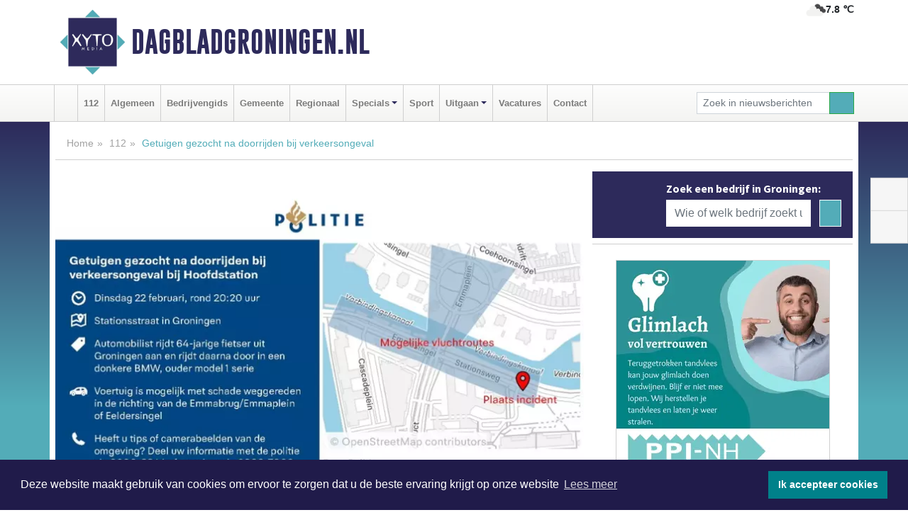

--- FILE ---
content_type: text/html; charset=UTF-8
request_url: https://www.dagbladgroningen.nl/112/getuigen-gezocht-na-doorrijden-bij-verkeersongeval
body_size: 9282
content:
<!DOCTYPE html><html
lang="nl"><head><meta
charset="utf-8"><meta
http-equiv="Content-Type" content="text/html; charset=UTF-8"><meta
name="description" content="Getuigen gezocht na doorrijden bij verkeersongeval. Lees dit nieuwsbericht op Dagbladgroningen.nl"><meta
name="author" content="Dagbladgroningen.nl"><link
rel="schema.DC" href="http://purl.org/dc/elements/1.1/"><link
rel="schema.DCTERMS" href="http://purl.org/dc/terms/"><link
rel="preload" as="font" type="font/woff" href="https://www.dagbladgroningen.nl/fonts/fontawesome/fa-brands-400.woff" crossorigin="anonymous"><link
rel="preload" as="font" type="font/woff2" href="https://www.dagbladgroningen.nl/fonts/fontawesome/fa-brands-400.woff2" crossorigin="anonymous"><link
rel="preload" as="font" type="font/woff" href="https://www.dagbladgroningen.nl/fonts/fontawesome/fa-regular-400.woff" crossorigin="anonymous"><link
rel="preload" as="font" type="font/woff2" href="https://www.dagbladgroningen.nl/fonts/fontawesome/fa-regular-400.woff2" crossorigin="anonymous"><link
rel="preload" as="font" type="font/woff" href="https://www.dagbladgroningen.nl/fonts/fontawesome/fa-solid-900.woff" crossorigin="anonymous"><link
rel="preload" as="font" type="font/woff2" href="https://www.dagbladgroningen.nl/fonts/fontawesome/fa-solid-900.woff2" crossorigin="anonymous"><link
rel="preload" as="font" type="font/woff2" href="https://www.dagbladgroningen.nl/fonts/sourcesanspro-regular-v21-latin.woff2" crossorigin="anonymous"><link
rel="preload" as="font" type="font/woff2" href="https://www.dagbladgroningen.nl/fonts/sourcesanspro-bold-v21-latin.woff2" crossorigin="anonymous"><link
rel="preload" as="font" type="font/woff2" href="https://www.dagbladgroningen.nl/fonts/gobold_bold-webfont.woff2" crossorigin="anonymous"><link
rel="shortcut icon" type="image/ico" href="https://www.dagbladgroningen.nl/favicon.ico?"><link
rel="icon" type="image/png" href="https://www.dagbladgroningen.nl/images/icons/favicon-16x16.png" sizes="16x16"><link
rel="icon" type="image/png" href="https://www.dagbladgroningen.nl/images/icons/favicon-32x32.png" sizes="32x32"><link
rel="icon" type="image/png" href="https://www.dagbladgroningen.nl/images/icons/favicon-96x96.png" sizes="96x96"><link
rel="manifest" href="https://www.dagbladgroningen.nl/manifest.json"><link
rel="icon" type="image/png" href="https://www.dagbladgroningen.nl/images/icons/android-icon-192x192.png" sizes="192x192"><link
rel="apple-touch-icon" href="https://www.dagbladgroningen.nl/images/icons/apple-icon-57x57.png" sizes="57x57"><link
rel="apple-touch-icon" href="https://www.dagbladgroningen.nl/images/icons/apple-icon-60x60.png" sizes="60x60"><link
rel="apple-touch-icon" href="https://www.dagbladgroningen.nl/images/icons/apple-icon-72x72.png" sizes="72x72"><link
rel="apple-touch-icon" href="https://www.dagbladgroningen.nl/images/icons/apple-icon-76x76.png" sizes="76x76"><link
rel="apple-touch-icon" href="https://www.dagbladgroningen.nl/images/icons/apple-icon-114x114.png" sizes="114x114"><link
rel="apple-touch-icon" href="https://www.dagbladgroningen.nl/images/icons/apple-icon-120x120.png" sizes="120x120"><link
rel="apple-touch-icon" href="https://www.dagbladgroningen.nl/images/icons/apple-icon-144x144.png" sizes="144x144"><link
rel="apple-touch-icon" href="https://www.dagbladgroningen.nl/images/icons/apple-icon-152x152.png" sizes="152x152"><link
rel="apple-touch-icon" href="https://www.dagbladgroningen.nl/images/icons/apple-icon-180x180.png" sizes="180x180"><link
rel="canonical" href="https://www.dagbladgroningen.nl/112/getuigen-gezocht-na-doorrijden-bij-verkeersongeval"><meta
http-equiv="X-UA-Compatible" content="IE=edge"><meta
name="viewport" content="width=device-width, initial-scale=1, shrink-to-fit=no"><meta
name="format-detection" content="telephone=no"><meta
name="dcterms.creator" content="copyright (c) 2026 - Xyto.nl"><meta
name="dcterms.format" content="text/html; charset=UTF-8"><meta
name="theme-color" content="#0d0854"><meta
name="msapplication-TileColor" content="#0d0854"><meta
name="msapplication-TileImage" content="https://www.dagbladgroningen.nl/images/icons/ms-icon-144x144.png"><meta
name="msapplication-square70x70logo" content="https://www.dagbladgroningen.nl/images/icons/ms-icon-70x70.png"><meta
name="msapplication-square150x150logo" content="https://www.dagbladgroningen.nl/images/icons/ms-icon-150x150.png"><meta
name="msapplication-wide310x150logo" content="https://www.dagbladgroningen.nl/images/icons/ms-icon-310x150.png"><meta
name="msapplication-square310x310logo" content="https://www.dagbladgroningen.nl/images/icons/ms-icon-310x310.png"><meta
property="fb:pages" content="107379601052607"><meta
name="dcterms.title" content="Getuigen gezocht na doorrijden bij verkeersongeval"><meta
name="dcterms.subject" content="nieuws"><meta
name="dcterms.description" content="Getuigen gezocht na doorrijden bij verkeersongeval. Lees dit nieuwsbericht op Dagbladgroningen.nl"><meta
property="og:title" content="Getuigen gezocht na doorrijden bij verkeersongeval"><meta
property="og:type" content="article"><meta
property="og:image" content="https://www.dagbladgroningen.nl/image/15635_20939_375_375.webp"><meta
property="og:image:width" content="563"><meta
property="og:image:height" content="375"><meta
property="og:url" content="https://www.dagbladgroningen.nl/112/getuigen-gezocht-na-doorrijden-bij-verkeersongeval"><meta
property="og:site_name" content="https://www.dagbladgroningen.nl/"><meta
property="og:description" content="Getuigen gezocht na doorrijden bij verkeersongeval. Lees dit nieuwsbericht op Dagbladgroningen.nl"><link
rel="icon" type="image/x-icon" href="https://www.dagbladgroningen.nl/favicon.ico"><title>Getuigen gezocht na doorrijden bij verkeersongeval</title><base
href="https://www.dagbladgroningen.nl/"> <script>var rootURL='https://www.dagbladgroningen.nl/';</script><link
type="text/css" href="https://www.dagbladgroningen.nl/css/libsblue.min.css?1764842389" rel="stylesheet" media="screen"><script>window.addEventListener("load",function(){window.cookieconsent.initialise({"palette":{"popup":{"background":"#201B4A","text":"#FFFFFF"},"button":{"background":"#00818A"}},"theme":"block","position":"bottom","static":false,"content":{"message":"Deze website maakt gebruik van cookies om ervoor te zorgen dat u de beste ervaring krijgt op onze website","dismiss":"Ik accepteer cookies","link":"Lees meer","href":"https://www.dagbladgroningen.nl/page/cookienotice",}})});</script> <link
rel="preconnect" href="https://www.google-analytics.com/"> <script async="async" src="https://www.googletagmanager.com/gtag/js?id=UA-171547769-1"></script><script>window.dataLayer=window.dataLayer||[];function gtag(){dataLayer.push(arguments);}
gtag('js',new Date());gtag('config','UA-171547769-1');</script> </head><body> <script type="text/javascript">const applicationServerPublicKey='BDcax36EwhtNxsvPZpiLzibeZ68Pq8dQFQPotqULnBAWSOLHOAvy16vMp9-pGulB4l7ybWdlJOO9DKYaT8kD5tE';</script><script type="application/ld+json">{
			"@context":"https://schema.org",
			"@type":"WebSite",
			"@id":"#WebSite",
			"url":"https://www.dagbladgroningen.nl/",
			"inLanguage": "nl-nl",
			"publisher":{
				"@type":"Organization",
				"name":"Dagbladgroningen.nl",
				"email": "redactie@xyto.nl",
				"telephone": "072 8200 600",
				"url":"https://www.dagbladgroningen.nl/",
				"sameAs": ["https://www.facebook.com/dagbladgroningen/","https://www.youtube.com/channel/UCfuP4gg95eWxkYIfbFEm2yQ"],
				"logo":
				{
         			"@type":"ImageObject",
         			"width":"300",
         			"url":"https://www.dagbladgroningen.nl/images/design/xyto/logo.png",
         			"height":"300"
      			}
			},
			"potentialAction": 
			{
				"@type": "SearchAction",
				"target": "https://www.dagbladgroningen.nl/newssearch?searchtext={search_term_string}",
				"query-input": "required name=search_term_string"
			}
		}</script><div
class="container brandbar"><div
class="row"><div
class="col-12 col-md-9 col-lg-7"><div
class="row no-gutters"><div
class="col-2 col-md-2 logo"><picture><source
type="image/webp" srcset="https://www.dagbladgroningen.nl/images/design/xyto/logo.webp"></source><source
type="image/png" srcset="https://www.dagbladgroningen.nl/images/design/xyto/logo.png"></source><img
class="img-fluid" width="300" height="300" alt="logo" src="https://www.dagbladgroningen.nl/images/design/xyto/logo.png"></picture></div><div
class="col-8 col-md-10 my-auto"><span
class="domain"><a
href="https://www.dagbladgroningen.nl/">Dagbladgroningen.nl</a></span></div><div
class="col-2 my-auto navbar-light d-block d-md-none text-center"><button
class="navbar-toggler p-0 border-0" type="button" data-toggle="offcanvas" data-disableScrolling="false" aria-label="Toggle Navigation"><span
class="navbar-toggler-icon"></span></button></div></div></div><div
class="col-12 col-md-3 col-lg-5 d-none d-md-block">
<span
class="align-text-top float-right weather"><img
class="img-fluid" width="70" height="70" src="https://www.dagbladgroningen.nl/images/weather/04n.png" alt="Bewolkt"><strong>7.8 ℃</strong></span><div></div></div></div></div><nav
class="navbar navbar-expand-md navbar-light bg-light menubar sticky-top p-0"><div
class="container"><div
class="navbar-collapse offcanvas-collapse" id="menubarMain"><div
class="d-md-none border text-center p-2" id="a2hs"><div
class=""><p>Dagbladgroningen.nl als app?</p>
<button
type="button" class="btn btn-link" id="btn-a2hs-no">Nee, nu niet</button><button
type="button" class="btn btn-success" id="btn-a2hs-yes">Installeren</button></div></div><ul
class="nav navbar-nav mr-auto"><li
class="nav-item pl-1 pr-1"><a
class="nav-link" href="https://www.dagbladgroningen.nl/" title="Home"><i
class="fas fa-home" aria-hidden="true"></i></a></li><li
class="nav-item pl-1 pr-1"><a
class="nav-link" href="112">112</a></li><li
class="nav-item pl-1 pr-1"><a
class="nav-link" href="algemeen">Algemeen</a></li><li
class="nav-item pl-1 pr-1"><a
class="nav-link" href="bedrijvengids">Bedrijvengids</a></li><li
class="nav-item pl-1 pr-1"><a
class="nav-link" href="gemeente">Gemeente</a></li><li
class="nav-item pl-1 pr-1"><a
class="nav-link" href="regio">Regionaal</a></li><li
class="nav-item dropdown pl-1 pr-1">
<a
class="nav-link dropdown-toggle" href="#" id="navbarDropdown6" role="button" data-toggle="dropdown" aria-haspopup="true" aria-expanded="false">Specials</a><div
class="dropdown-menu p-0" aria-labelledby="navbarDropdown6">
<a
class="dropdown-item" href="specials"><strong>Specials</strong></a><div
class="dropdown-divider m-0"></div>
<a
class="dropdown-item" href="buitenleven">Buitenleven</a><div
class="dropdown-divider m-0"></div>
<a
class="dropdown-item" href="camperspecial">Campers</a><div
class="dropdown-divider m-0"></div>
<a
class="dropdown-item" href="feestdagen">Feestdagen</a><div
class="dropdown-divider m-0"></div>
<a
class="dropdown-item" href="goededoelen">Goede doelen</a><div
class="dropdown-divider m-0"></div>
<a
class="dropdown-item" href="trouwspecial">Trouwen</a><div
class="dropdown-divider m-0"></div>
<a
class="dropdown-item" href="uitvaartspecial">Uitvaart</a><div
class="dropdown-divider m-0"></div>
<a
class="dropdown-item" href="vakantie">Vakantie</a><div
class="dropdown-divider m-0"></div>
<a
class="dropdown-item" href="watersport">Watersport</a><div
class="dropdown-divider m-0"></div>
<a
class="dropdown-item" href="wonen">Wonen</a><div
class="dropdown-divider m-0"></div>
<a
class="dropdown-item" href="zorg-en-gezondheid">Zorg en gezondheid</a></div></li><li
class="nav-item pl-1 pr-1"><a
class="nav-link" href="sport">Sport</a></li><li
class="nav-item dropdown pl-1 pr-1">
<a
class="nav-link dropdown-toggle" href="#" id="navbarDropdown8" role="button" data-toggle="dropdown" aria-haspopup="true" aria-expanded="false">Uitgaan</a><div
class="dropdown-menu p-0" aria-labelledby="navbarDropdown8">
<a
class="dropdown-item" href="uitgaan"><strong>Uitgaan</strong></a><div
class="dropdown-divider m-0"></div>
<a
class="dropdown-item" href="dagje-weg">Dagje weg</a></div></li><li
class="nav-item pl-1 pr-1"><a
class="nav-link" href="vacatures">Vacatures</a></li><li
class="nav-item pl-1 pr-1"><a
class="nav-link" href="contact">Contact</a></li></ul><form
class="form-inline my-2 my-lg-0" role="search" action="https://www.dagbladgroningen.nl/newssearch"><div
class="input-group input-group-sm">
<input
id="searchtext" class="form-control" name="searchtext" type="text" aria-label="Zoek in nieuwsberichten" placeholder="Zoek in nieuwsberichten" required="required"><div
class="input-group-append"><button
class="btn btn-outline-success my-0" type="submit" aria-label="Zoeken"><span
class="far fa-search"></span></button></div></div></form></div></div></nav><div
class="container-fluid main"> <script type="application/ld+json">{
			   "@context":"https://schema.org",
			   "@type":"NewsArticle",
			   "author":{
			      "@type":"Person",
			      "name":"Redactie"
			   },
			   "description":"GRONINGEN - De politie doet onderzoek naar een ernstig verkeersongeval dat op dinsdagavond rond 20:20 uur plaatsvond aan de Stationsstraat in Groningen. Hierbij raakte een 64-jarige fietser uit Groningen zwaargewond. De automobilist is na de aanrijding doorgereden.Het slachtoffer is nabij het [...]",
			   "datePublished":"2022-02-23T10:08:42+01:00",
			   "isAccessibleForFree":"true",
			   "mainEntityOfPage":{
			      "@type":"WebPage",
			      "name":"Getuigen gezocht na doorrijden bij verkeersongeval",
			      "description":"GRONINGEN - De politie doet onderzoek naar een ernstig verkeersongeval dat op dinsdagavond rond 20:20 uur plaatsvond aan de Stationsstraat in Groningen. Hierbij raakte een 64-jarige fietser uit Groningen zwaargewond. De automobilist is na de aanrijding doorgereden.Het slachtoffer is nabij het [...]",
			      "@id":"https://www.dagbladgroningen.nl/112/getuigen-gezocht-na-doorrijden-bij-verkeersongeval",
			      "url":"https://www.dagbladgroningen.nl/112/getuigen-gezocht-na-doorrijden-bij-verkeersongeval"
			   },
			   "copyrightYear":"2022",
			   "publisher":{
			      "@type":"Organization",
			      "name":"Dagbladgroningen.nl",
			      "logo":{
			         "@type":"ImageObject",
			         "width":"300",
			         "url":"https://www.dagbladgroningen.nl/images/design/xyto/logo.png",
			         "height":"300"
			      }
			   },
			   "@id":"https://www.dagbladgroningen.nl/112/getuigen-gezocht-na-doorrijden-bij-verkeersongeval#Article",
			   "headline":"GRONINGEN - De politie doet onderzoek naar een ernstig verkeersongeval dat op dinsdagavond rond [...]",
			   "image": "https://www.dagbladgroningen.nl/image/15635_20939_500_500.webp",
			   "articleSection":"112"
			}</script><div
class="container content p-0 pb-md-5 p-md-2"><div
class="row no-gutters-xs"><div
class="col-12"><ol
class="breadcrumb d-none d-md-block"><li><a
href="https://www.dagbladgroningen.nl/">Home</a></li><li><a
href="https://www.dagbladgroningen.nl/112">112</a></li><li
class="active">Getuigen gezocht na doorrijden bij verkeersongeval</li></ol></div></div><div
class="row no-gutters-xs"><div
class="col-12 col-md-8"><div
class="card article border-0"><div
class="card-header p-0"><div
class="newsitemimages topimage"><a
class="d-block" style="--aspect-ratio: 3/2;" data-sources='[{"type": "image/webp","srcset": "https://www.dagbladgroningen.nl/image/15635_20939_1200_1200.webp"},{"type": "image/jpeg","srcset": "https://www.dagbladgroningen.nl/image/15635_20939_1200_1200.jpg"}]' href="https://www.dagbladgroningen.nl/image/15635_20939_1200_1200.webp"><picture><source
type="image/webp" srcset="https://www.dagbladgroningen.nl/image/15635_20939_250_250.webp 375w, https://www.dagbladgroningen.nl/image/15635_20939_375_375.webp 563w, https://www.dagbladgroningen.nl/image/15635_20939_500_500.webp 750w"></source><source
type="image/jpeg" srcset="https://www.dagbladgroningen.nl/image/15635_20939_250_250.jpg 375w, https://www.dagbladgroningen.nl/image/15635_20939_375_375.jpg 563w, https://www.dagbladgroningen.nl/image/15635_20939_500_500.jpg 750w"></source><img
src="image/15635_20939_500_500.webp" class="img-fluid" srcset="https://www.dagbladgroningen.nl/image/15635_20939_250_250.jpg 375w, https://www.dagbladgroningen.nl/image/15635_20939_375_375.jpg 563w, https://www.dagbladgroningen.nl/image/15635_20939_500_500.jpg 750w" sizes="(min-width: 1000px) 750px,  (min-width: 400px) 563px, 375px" alt="Getuigen gezocht na doorrijden bij verkeersongeval" width="750" height="500"></picture></a></div></div><div
class="card-body mt-3 p-2 p-md-1"><h1>Getuigen gezocht na doorrijden bij verkeersongeval</h1><div
class="d-flex justify-content-between article-information mb-3"><div>Door <strong>Redactie</strong> op Woensdag 23 februari 2022, 10:08 uur
<i
class="fas fa-tags" aria-hidden="true"></i> <a
href="tag/politie">politie</a>, <a
href="tag/groningen">groningen</a>, <a
href="tag/stationsstraat">stationsstraat</a>
<i
class="fas fa-folder" aria-hidden="true"></i> <a
href="112">112</a></div><div
class="ml-3 text-right">
Bron: <a
href="https://www.politie.nl/nieuws/2022/februari/23/getuigen-gezocht-na-doorrijden-bij-verkeersongeval.html" target="_blank" rel="noopener nofollow">Politie.nl</a></div></div><div
class="article-text"><b>GRONINGEN - De politie doet onderzoek naar een ernstig verkeersongeval dat op dinsdagavond rond 20:20 uur plaatsvond aan de Stationsstraat in Groningen. Hierbij raakte een 64-jarige fietser uit Groningen zwaargewond. De automobilist is na de aanrijding doorgereden.<br
/></b><br
/>Het slachtoffer is nabij het Hoofdstation aangereden door een auto en raakte hierbij zwaargewond. Hij is met spoed overgebracht naar het ziekenhuis. De politie zoekt de bestuurder van de betrokken auto. Mogelijk betreft het een wat ouder model donkere BMW 1-serie. Het is goed mogelijk dat de auto aan de voorzijde beschadigd is. De automobilist is na de aanrijding doorgereden in de richting van het Emmaviaduct/de Emmabrug. Mogelijk is de auto daar afgeslagen richting het centrum van de stad (Emmaplein) of rechtdoor richting de Eeldersingel.<br
/><br
/><b>Getuigen gezocht<br
/></b>De politie doet onderzoek naar de toedracht van het verkeersongeval en komt graag in contact met mensen die dinsdagavond 22 februari iets gezien of gehoord hebben in de omgeving van de Stationstraat. Mogelijk zijn er mensen getuige geweest van het ongeval of hebben de auto na het ongeval in de omgeving van de Stationsstraat zien rijden. Heeft u andere informatie over deze zaak of weet u wie de bestuurder van deze auto is geweest? Neem dan contact op de politie via 0900-8844. U kunt ook anoniem uw informatie delen via Meld Misdaad Anoniem op 0800-7000.<br
/><br
/><b>Beelden gezocht<br
/></b>Hebt u camerabeelden (bijvoorbeeld van een dashcam) uit de omgeving van de Groninger Stationsstraat, de omgeving van het Emmaviaduct, de Emmabrug, het Emmaplein of de Eeldersingel? En is op deze beelden het ongeval of de betrokken BMW te zien? Deel deze beelden met de politie! U kunt ze uploaden via <a
href="https://www.politie.nl/aangifte-of-melding-doen/meldformulier.html?sid=016a7674-e1b7-4455-9823-03d185ed8658">dit formulier</a> onder vermelding van zaaknummer 202204713.</div><div
class="row no-gutters-xs"><div
class="col-12 col-md-12 mb-3"></div></div></div><div
class="d-block d-md-none"><div
class="container bannerrow pb-3"><div
class="row mx-auto"></div></div></div><div
class="card-body mt-3 p-2 p-md-1 whatsapp"><div
class="row"><div
class="col-2 p-0 d-none d-md-block"><img
data-src="https://www.dagbladgroningen.nl/images/whatsapp.png" width="100" height="100" class="img-fluid float-left pt-md-4 pl-md-4 d-none d-md-block lazyload" alt="Whatsapp"></div><div
class="col-12 col-md-8 text-center p-1"><p>Heb je een leuke tip, foto of video die je met ons wilt delen?</p>
<span>APP ONS!</span><span> T.
<a
href="https://api.whatsapp.com/send?phone=31657471321">06 - 574 71 321</a></span></div><div
class="col-2 p-0 d-none d-md-block"><img
data-src="https://www.dagbladgroningen.nl/images/phone-in-hand.png" width="138" height="160" class="img-fluid lazyload" alt="telefoon in hand"></div></div></div><div
class="card-footer"><div
class="row no-gutters-xs sharemedia"><div
class="col-12 col-md-12 likebutton pb-3"><div
class="fb-like" data-layout="standard" data-action="like" data-size="large" data-share="false" data-show-faces="false" data-href="https://www.dagbladgroningen.nl/112%2Fgetuigen-gezocht-na-doorrijden-bij-verkeersongeval"></div></div><div
class="col-12 col-md-4 mb-2"><a
class="btn btn-social btn-facebook w-100" href="javascript:shareWindow('https://www.facebook.com/sharer/sharer.php?u=https://www.dagbladgroningen.nl/112%2Fgetuigen-gezocht-na-doorrijden-bij-verkeersongeval')"><span
class="fab fa-facebook-f"></span>Deel op Facebook</a></div><div
class="col-12 col-md-4 mb-2"><a
class="btn btn-social btn-twitter w-100" data-size="large" href="javascript:shareWindow('https://x.com/intent/tweet?text=Getuigen%20gezocht%20na%20doorrijden%20bij%20verkeersongeval&amp;url=https://www.dagbladgroningen.nl/112%2Fgetuigen-gezocht-na-doorrijden-bij-verkeersongeval')"><span
class="fab fa-x-twitter"></span>Post op X</a></div><div
class="col-12 col-md-4 mb-2"><a
class="btn btn-social btn-google w-100" href="mailto:redactie@xyto.nl?subject=%5BTip%20de%20redactie%5D%20-%20Getuigen%20gezocht%20na%20doorrijden%20bij%20verkeersongeval&amp;body=https://www.dagbladgroningen.nl/112%2Fgetuigen-gezocht-na-doorrijden-bij-verkeersongeval"><span
class="fas fa-envelope"></span>Tip de redactie</a></div></div></div></div><div
class="card border-0 p-0 mb-3 related"><div
class="card-header"><h4 class="mb-0">Verder in het nieuws:</h4></div><div
class="card-body p-0"><div
class="row no-gutters-xs"><div
class="col-12 col-md-6 article-related mt-3"><div
class="row no-gutters-xs h-100 mr-2"><div
class="col-4 p-2"><a
href="112/vier-verdachten-aangehouden-voor-witwassen-en-productie-softdrugs" title=""><picture><source
type="image/webp" data-srcset="https://www.dagbladgroningen.nl/image/15618_20922_175_175.webp"></source><source
type="image/jpeg" data-srcset="https://www.dagbladgroningen.nl/image/15618_20922_175_175.jpg"></source><img
class="img-fluid lazyload" data-src="https://www.dagbladgroningen.nl/image/15618_20922_175_175.jpg" alt="Vier verdachten aangehouden voor witwassen en productie softdrugs" width="263" height="175"></picture></a></div><div
class="col-8 p-2"><h5 class="mt-0"><a
href="112/vier-verdachten-aangehouden-voor-witwassen-en-productie-softdrugs" title="">Vier verdachten aangehouden voor witwassen en productie softdrugs</a></h5></div></div></div><div
class="col-12 col-md-6 article-related mt-3"><div
class="row no-gutters-xs h-100 mr-2"><div
class="col-4 p-2"><a
href="sport/jarige-strand-larsen-helpt-fc-groningen-langs-go-ahead-eagles" title=""><picture><source
type="image/webp" data-srcset="https://www.dagbladgroningen.nl/image/15616_20920_175_175.webp"></source><source
type="image/jpeg" data-srcset="https://www.dagbladgroningen.nl/image/15616_20920_175_175.jpg"></source><img
class="img-fluid lazyload" data-src="https://www.dagbladgroningen.nl/image/15616_20920_175_175.jpg" alt="Jarige Strand Larsen helpt FC Groningen langs Go Ahead Eagles" width="263" height="175"></picture></a></div><div
class="col-8 p-2"><h5 class="mt-0"><a
href="sport/jarige-strand-larsen-helpt-fc-groningen-langs-go-ahead-eagles" title="">Jarige Strand Larsen helpt FC Groningen langs Go Ahead Eagles</a></h5></div></div></div><div
class="col-12 col-md-6 article-related mt-3"><div
class="row no-gutters-xs h-100 mr-2"><div
class="col-4 p-2"><a
href="112/politie-onderzoekt-poging-overval-op-supermarkt-en-zoekt-getuigen" title=""><picture><source
type="image/webp" data-srcset="https://www.dagbladgroningen.nl/image/15615_20919_175_175.webp"></source><source
type="image/jpeg" data-srcset="https://www.dagbladgroningen.nl/image/15615_20919_175_175.jpg"></source><img
class="img-fluid lazyload" data-src="https://www.dagbladgroningen.nl/image/15615_20919_175_175.jpg" alt="Politie onderzoekt poging overval op supermarkt en zoekt getuigen" width="263" height="175"></picture></a></div><div
class="col-8 p-2"><h5 class="mt-0"><a
href="112/politie-onderzoekt-poging-overval-op-supermarkt-en-zoekt-getuigen" title="">Politie onderzoekt poging overval op supermarkt en zoekt getuigen</a></h5></div></div></div></div></div></div></div><div
class="col-12 col-md-4 companysidebar"><div
class="media companysearch p-3">
<i
class="fas fa-map-marker-alt fa-4x align-middle mr-3 align-self-center d-none d-md-block" style="vertical-align: middle;"></i><div
class="media-body align-self-center"><div
class="card"><div
class="card-title d-none d-md-block"><h3>Zoek een bedrijf in Groningen:</h3></div><div
class="card-body w-100"><form
method="get" action="https://www.dagbladgroningen.nl/bedrijvengids"><div
class="row"><div
class="col-10"><input
type="text" name="what" value="" class="form-control border-0" placeholder="Wie of welk bedrijf zoekt u?" aria-label="Wie of welk bedrijf zoekt u?"></div><div
class="col-2"><button
type="submit" value="Zoeken" aria-label="Zoeken" class="btn btn-primary"><i
class="fas fa-caret-right"></i></button></div></div></form></div></div></div></div><div
class="banners mt-2"><div
class="row no-gutters-xs"><div
class="col-12"><div
class="card"><div
class="card-body"><div
id="carousel-banners-gro_newspage" class="carousel slide" data-ride="carousel" data-interval="8000"><div
class="carousel-inner"><div
class="carousel-item active"><div
class="row"><div
class="col-12 text-center"><a
href="https://www.dagbladgroningen.nl/out/14232" class="banner" style="--aspect-ratio:300/300; --max-width:300px" target="_blank" onclick="gtag('event', 'banner-click', {'eventCategory': 'Affiliate', 'eventLabel': 'ppi-nh - 14232'});" rel="nofollow noopener"><picture><source
type="image/webp" data-srcset="https://www.dagbladgroningen.nl/banner/1mot7_14232.webp"></source><source
data-srcset="https://www.dagbladgroningen.nl/banner/1mot7_14232.gif" type="image/gif"></source><img
class="img-fluid lazyload" data-src="https://www.dagbladgroningen.nl/banner/1mot7_14232.gif" alt="ppi-nh" width="300" height="300"></picture></a></div><div
class="col-12 text-center"><a
href="https://www.dagbladgroningen.nl/out/13901" class="banner" style="--aspect-ratio:300/60; --max-width:300px" target="_blank" onclick="gtag('event', 'banner-click', {'eventCategory': 'Affiliate', 'eventLabel': 'van-rems-automaterialen-vof - 13901'});" rel="nofollow noopener"><picture><source
type="image/webp" data-srcset="https://www.dagbladgroningen.nl/banner/1pahu_13901.webp"></source><source
data-srcset="https://www.dagbladgroningen.nl/banner/1pahu_13901.gif" type="image/gif"></source><img
class="img-fluid lazyload" data-src="https://www.dagbladgroningen.nl/banner/1pahu_13901.gif" alt="van-rems-automaterialen-vof" width="300" height="60"></picture></a></div><div
class="col-12 text-center"><a
href="https://www.dagbladgroningen.nl/out/14065" class="banner" style="--aspect-ratio:300/300; --max-width:300px" target="_blank" onclick="gtag('event', 'banner-click', {'eventCategory': 'Affiliate', 'eventLabel': 'erfrechtplanning-bv - 14065'});" rel="nofollow noopener"><picture><source
type="image/webp" data-srcset="https://www.dagbladgroningen.nl/banner/1mac7_14065.webp"></source><source
data-srcset="https://www.dagbladgroningen.nl/banner/1mac7_14065.gif" type="image/gif"></source><img
class="img-fluid lazyload" data-src="https://www.dagbladgroningen.nl/banner/1mac7_14065.gif" alt="erfrechtplanning-bv" width="300" height="300"></picture></a></div><div
class="col-12 text-center"><a
href="https://www.dagbladgroningen.nl/out/14159" class="banner" style="--aspect-ratio:300/300; --max-width:300px" target="_blank" onclick="gtag('event', 'banner-click', {'eventCategory': 'Affiliate', 'eventLabel': 'medische-kliniek-velsen - 14159'});" rel="nofollow noopener"><picture><source
type="image/webp" data-srcset="https://www.dagbladgroningen.nl/banner/1mv5y_14159.webp"></source><source
data-srcset="https://www.dagbladgroningen.nl/banner/1mv5y_14159.gif" type="image/gif"></source><img
class="img-fluid lazyload" data-src="https://www.dagbladgroningen.nl/banner/1mv5y_14159.gif" alt="medische-kliniek-velsen" width="300" height="300"></picture></a></div><div
class="col-12 text-center"><a
href="https://www.dagbladgroningen.nl/out/14156" class="banner" style="--aspect-ratio:300/300; --max-width:300px" target="_blank" onclick="gtag('event', 'banner-click', {'eventCategory': 'Affiliate', 'eventLabel': 'victoria-garage-goudsblom-bv - 14156'});" rel="nofollow noopener"><picture><source
type="image/webp" data-srcset="https://www.dagbladgroningen.nl/banner/1fjgb_14156.webp"></source><source
data-srcset="https://www.dagbladgroningen.nl/banner/1fjgb_14156.gif" type="image/gif"></source><img
class="img-fluid lazyload" data-src="https://www.dagbladgroningen.nl/banner/1fjgb_14156.gif" alt="victoria-garage-goudsblom-bv" width="300" height="300"></picture></a></div><div
class="col-12 text-center"><a
href="https://www.dagbladgroningen.nl/out/14222" class="banner" style="--aspect-ratio:300/60; --max-width:300px" target="_blank" onclick="gtag('event', 'banner-click', {'eventCategory': 'Affiliate', 'eventLabel': 'organisatie-buro-mikki - 14222'});" rel="nofollow noopener"><picture><source
type="image/webp" data-srcset="https://www.dagbladgroningen.nl/banner/1pthm_14222.webp"></source><source
data-srcset="https://www.dagbladgroningen.nl/banner/1pthm_14222.gif" type="image/gif"></source><img
class="img-fluid lazyload" data-src="https://www.dagbladgroningen.nl/banner/1pthm_14222.gif" alt="organisatie-buro-mikki" width="300" height="60"></picture></a></div><div
class="col-12 text-center"><a
href="https://www.dagbladgroningen.nl/out/14213" class="banner" style="--aspect-ratio:300/60; --max-width:300px" target="_blank" onclick="gtag('event', 'banner-click', {'eventCategory': 'Affiliate', 'eventLabel': 'remys-audio-solutions - 14213'});" rel="nofollow noopener"><picture><source
type="image/webp" data-srcset="https://www.dagbladgroningen.nl/banner/1mvhd_14213.webp"></source><source
data-srcset="https://www.dagbladgroningen.nl/banner/1mvhd_14213.gif" type="image/gif"></source><img
class="img-fluid lazyload" data-src="https://www.dagbladgroningen.nl/banner/1mvhd_14213.gif" alt="remys-audio-solutions" width="300" height="60"></picture></a></div><div
class="col-12 text-center"><a
href="https://www.dagbladgroningen.nl/out/14165" class="banner" style="--aspect-ratio:300/300; --max-width:300px" target="_blank" onclick="gtag('event', 'banner-click', {'eventCategory': 'Affiliate', 'eventLabel': 'dali-woningstoffering - 14165'});" rel="nofollow noopener"><picture><source
type="image/webp" data-srcset="https://www.dagbladgroningen.nl/banner/1fk2b_14165.webp"></source><source
data-srcset="https://www.dagbladgroningen.nl/banner/1fk2b_14165.gif" type="image/gif"></source><img
class="img-fluid lazyload" data-src="https://www.dagbladgroningen.nl/banner/1fk2b_14165.gif" alt="dali-woningstoffering" width="300" height="300"></picture></a></div><div
class="col-12 text-center"><a
href="https://www.dagbladgroningen.nl/out/14164" class="banner" style="--aspect-ratio:300/300; --max-width:300px" target="_blank" onclick="gtag('event', 'banner-click', {'eventCategory': 'Affiliate', 'eventLabel': 'galerie-sarough - 14164'});" rel="nofollow noopener"><picture><source
type="image/webp" data-srcset="https://www.dagbladgroningen.nl/banner/1mvgu_14164.webp"></source><source
data-srcset="https://www.dagbladgroningen.nl/banner/1mvgu_14164.gif" type="image/gif"></source><img
class="img-fluid lazyload" data-src="https://www.dagbladgroningen.nl/banner/1mvgu_14164.gif" alt="galerie-sarough" width="300" height="300"></picture></a></div><div
class="col-12 text-center"><a
href="https://www.dagbladgroningen.nl/out/14062" class="banner" style="--aspect-ratio:300/300; --max-width:300px" target="_blank" onclick="gtag('event', 'banner-click', {'eventCategory': 'Affiliate', 'eventLabel': 'molenaar-badkamers-roden-bv - 14062'});" rel="nofollow noopener"><picture><source
type="image/webp" data-srcset="https://www.dagbladgroningen.nl/banner/1mv6c_14062.webp"></source><source
data-srcset="https://www.dagbladgroningen.nl/banner/1mv6c_14062.gif" type="image/gif"></source><img
class="img-fluid lazyload" data-src="https://www.dagbladgroningen.nl/banner/1mv6c_14062.gif" alt="molenaar-badkamers-roden-bv" width="300" height="300"></picture></a></div><div
class="col-12 text-center"><a
href="https://www.dagbladgroningen.nl/out/14143" class="banner" style="--aspect-ratio:300/300; --max-width:300px" target="_blank" onclick="gtag('event', 'banner-click', {'eventCategory': 'Affiliate', 'eventLabel': 'bouwbedrijf-dg-holdorp - 14143'});" rel="nofollow noopener"><picture><source
type="image/webp" data-srcset="https://www.dagbladgroningen.nl/banner/1mn7b_14143.webp"></source><source
data-srcset="https://www.dagbladgroningen.nl/banner/1mn7b_14143.gif" type="image/gif"></source><img
class="img-fluid lazyload" data-src="https://www.dagbladgroningen.nl/banner/1mn7b_14143.gif" alt="bouwbedrijf-dg-holdorp" width="300" height="300"></picture></a></div><div
class="col-12 text-center"><a
href="https://www.dagbladgroningen.nl/out/14155" class="banner" style="--aspect-ratio:300/300; --max-width:300px" target="_blank" onclick="gtag('event', 'banner-click', {'eventCategory': 'Affiliate', 'eventLabel': 'velder - 14155'});" rel="nofollow noopener"><picture><source
type="image/webp" data-srcset="https://www.dagbladgroningen.nl/banner/1manf_14155.webp"></source><source
data-srcset="https://www.dagbladgroningen.nl/banner/1manf_14155.webp" type="image/webp"></source><img
class="img-fluid lazyload" data-src="https://www.dagbladgroningen.nl/banner/1manf_14155.webp" alt="velder" width="300" height="300"></picture></a></div><div
class="col-12 text-center"><a
href="https://www.dagbladgroningen.nl/out/14251" class="banner" style="--aspect-ratio:300/60; --max-width:300px" target="_blank" onclick="gtag('event', 'banner-click', {'eventCategory': 'Affiliate', 'eventLabel': 'john-van-es-autos - 14251'});" rel="nofollow noopener"><picture><source
type="image/webp" data-srcset="https://www.dagbladgroningen.nl/banner/1fqu9_14251.webp"></source><source
data-srcset="https://www.dagbladgroningen.nl/banner/1fqu9_14251.gif" type="image/gif"></source><img
class="img-fluid lazyload" data-src="https://www.dagbladgroningen.nl/banner/1fqu9_14251.gif" alt="john-van-es-autos" width="300" height="60"></picture></a></div></div></div></div></div></div></div></div></div></div><div
class="card border-0 pb-3"><div
class="card-body p-0"><a
href="https://www.dagbladgroningen.nl/contact" class="d-block" style="--aspect-ratio: 368/212;"><picture><source
type="image/webp" data-srcset="https://www.dagbladgroningen.nl/images/xyto-advertentie.webp"></source><source
type="image/jpeg" data-srcset="https://www.dagbladgroningen.nl/images/xyto-advertentie.jpg"></source><img
data-src="https://www.dagbladgroningen.nl/images/xyto-advertentie.jpg" width="368" height="212" class="img-fluid lazyload" alt="XYTO advertentie"></picture></a></div></div><div
class="card topviewed pt-0"><div
class="card-header"><h5 class="card-title mb-0">
<i
class="far fa-newspaper" aria-hidden="true"></i>
Meest gelezen</h5></div><div
class="card-body"><div
class="row no-gutters-xs m-0"><div
class="col-4 p-1"><a
href="112/man-handelt-uit-noodweer-bij-schietincident-in-groningen-krijgt-cel-voor-wapenbezit" title="Man handelt uit noodweer bij schietincident in Groningen, krijgt cel voor wapenbezit" class="d-block" style="--aspect-ratio: 3/2;"><picture><source
type="image/webp" data-srcset="https://www.dagbladgroningen.nl/image/19019_26267_175_175.webp"></source><source
type="image/jpeg" data-srcset="https://www.dagbladgroningen.nl/image/19019_26267_175_175.jpg"></source><img
class="mr-3 img-fluid border lazyload" alt="Man handelt uit noodweer bij schietincident in Groningen, krijgt cel voor wapenbezit" data-src="https://www.dagbladgroningen.nl/image/19019_26267_175_175.jpg" width="263" height="175"></picture></a></div><div
class="col-8 p-1"><a
href="112/man-handelt-uit-noodweer-bij-schietincident-in-groningen-krijgt-cel-voor-wapenbezit" title="Man handelt uit noodweer bij schietincident in Groningen, krijgt cel voor wapenbezit">Man handelt uit noodweer bij schietincident in Groningen, krijgt cel voor wapenbezit</a></div></div><div
class="row no-gutters-xs m-0"><div
class="col-4 p-1"><a
href="112/twee-minderjarigen-aangehouden-na-valse-bommeldingen" title="Twee minderjarigen aangehouden na valse bommeldingen" class="d-block" style="--aspect-ratio: 3/2;"><picture><source
type="image/webp" data-srcset="https://www.dagbladgroningen.nl/image/19014_26262_175_175.webp"></source><source
type="image/jpeg" data-srcset="https://www.dagbladgroningen.nl/image/19014_26262_175_175.jpg"></source><img
class="mr-3 img-fluid border lazyload" alt="Twee minderjarigen aangehouden na valse bommeldingen" data-src="https://www.dagbladgroningen.nl/image/19014_26262_175_175.jpg" width="263" height="175"></picture></a></div><div
class="col-8 p-1"><a
href="112/twee-minderjarigen-aangehouden-na-valse-bommeldingen" title="Twee minderjarigen aangehouden na valse bommeldingen">Twee minderjarigen aangehouden na valse bommeldingen</a></div></div><div
class="row no-gutters-xs m-0"><div
class="col-4 p-1"><a
href="112/getuigen-gezocht-steekincident-zwanestraat-in-groningen" title="Getuigen gezocht steekincident Zwanestraat in Groningen" class="d-block" style="--aspect-ratio: 3/2;"><picture><source
type="image/webp" data-srcset="https://www.dagbladgroningen.nl/image/19016_26264_175_175.webp"></source><source
type="image/jpeg" data-srcset="https://www.dagbladgroningen.nl/image/19016_26264_175_175.jpg"></source><img
class="mr-3 img-fluid border lazyload" alt="Getuigen gezocht steekincident Zwanestraat in Groningen" data-src="https://www.dagbladgroningen.nl/image/19016_26264_175_175.jpg" width="263" height="175"></picture></a></div><div
class="col-8 p-1"><a
href="112/getuigen-gezocht-steekincident-zwanestraat-in-groningen" title="Getuigen gezocht steekincident Zwanestraat in Groningen">Getuigen gezocht steekincident Zwanestraat in Groningen</a></div></div><div
class="row no-gutters-xs m-0"><div
class="col-4 p-1"><a
href="112/amber-alert-uiterst-redmiddel-bij-vermissing-minderjarige" title="AMBER Alert uiterst redmiddel bij vermissing minderjarige" class="d-block" style="--aspect-ratio: 3/2;"><picture><source
type="image/webp" data-srcset="https://www.dagbladgroningen.nl/image/19028_26279_175_175.webp"></source><source
type="image/jpeg" data-srcset="https://www.dagbladgroningen.nl/image/19028_26279_175_175.jpg"></source><img
class="mr-3 img-fluid border lazyload" alt="AMBER Alert uiterst redmiddel bij vermissing minderjarige" data-src="https://www.dagbladgroningen.nl/image/19028_26279_175_175.jpg" width="263" height="175"></picture></a></div><div
class="col-8 p-1"><a
href="112/amber-alert-uiterst-redmiddel-bij-vermissing-minderjarige" title="AMBER Alert uiterst redmiddel bij vermissing minderjarige">AMBER Alert uiterst redmiddel bij vermissing minderjarige</a></div></div><div
class="row no-gutters-xs m-0"><div
class="col-4 p-1"><a
href="regio/knmi-geeft-vanaf-middernacht-code-oranje-af-voor-noord-nederland" title="KNMI geeft vanaf middernacht code oranje af voor Noord-Nederland" class="d-block" style="--aspect-ratio: 3/2;"><picture><source
type="image/webp" data-srcset="https://www.dagbladgroningen.nl/image/19013_26261_175_175.webp"></source><source
type="image/jpeg" data-srcset="https://www.dagbladgroningen.nl/image/19013_26261_175_175.jpg"></source><img
class="mr-3 img-fluid border lazyload" alt="KNMI geeft vanaf middernacht code oranje af voor Noord-Nederland" data-src="https://www.dagbladgroningen.nl/image/19013_26261_175_175.jpg" width="263" height="175"></picture></a></div><div
class="col-8 p-1"><a
href="regio/knmi-geeft-vanaf-middernacht-code-oranje-af-voor-noord-nederland" title="KNMI geeft vanaf middernacht code oranje af voor Noord-Nederland">KNMI geeft vanaf middernacht code oranje af voor Noord-Nederland</a></div></div><div
class="row no-gutters-xs m-0"><div
class="col-4 p-1"><a
href="regio/goud-voor-iveau-burgers-wijnbar-tijdens-nk-lekkerste-burger" title="Goud voor Iveau Burgers &amp; Wijnbar tijdens NK Lekkerste Burger" class="d-block" style="--aspect-ratio: 3/2;"><picture><source
type="image/webp" data-srcset="https://www.dagbladgroningen.nl/image/19025_26274_175_175.webp"></source><source
type="image/jpeg" data-srcset="https://www.dagbladgroningen.nl/image/19025_26274_175_175.jpg"></source><img
class="mr-3 img-fluid border lazyload" alt="Goud voor Iveau Burgers &amp; Wijnbar tijdens NK Lekkerste Burger" data-src="https://www.dagbladgroningen.nl/image/19025_26274_175_175.jpg" width="263" height="175"></picture></a></div><div
class="col-8 p-1"><a
href="regio/goud-voor-iveau-burgers-wijnbar-tijdens-nk-lekkerste-burger" title="Goud voor Iveau Burgers &amp; Wijnbar tijdens NK Lekkerste Burger">Goud voor Iveau Burgers & Wijnbar tijdens NK Lekkerste Burger</a></div></div><div
class="row no-gutters-xs m-0"><div
class="col-4 p-1"><a
href="112/tussenuitspraak-in-de-zaak-tegen-koen-s" title="Tussenuitspraak in de zaak tegen Koen S." class="d-block" style="--aspect-ratio: 3/2;"><picture><source
type="image/webp" data-srcset="https://www.dagbladgroningen.nl/image/19029_26280_175_175.webp"></source><source
type="image/jpeg" data-srcset="https://www.dagbladgroningen.nl/image/19029_26280_175_175.jpg"></source><img
class="mr-3 img-fluid border lazyload" alt="Tussenuitspraak in de zaak tegen Koen S." data-src="https://www.dagbladgroningen.nl/image/19029_26280_175_175.jpg" width="263" height="175"></picture></a></div><div
class="col-8 p-1"><a
href="112/tussenuitspraak-in-de-zaak-tegen-koen-s" title="Tussenuitspraak in de zaak tegen Koen S.">Tussenuitspraak in de zaak tegen Koen S.</a></div></div><div
class="row no-gutters-xs m-0"><div
class="col-4 p-1"><a
href="112/politie-doet-onderzoek-naar-niet-actief-drugslab-ter-apelkanaal" title="Politie doet onderzoek naar niet-actief drugslab Ter Apelkanaal" class="d-block" style="--aspect-ratio: 3/2;"><picture><source
type="image/webp" data-srcset="https://www.dagbladgroningen.nl/image/19024_26273_175_175.webp"></source><source
type="image/jpeg" data-srcset="https://www.dagbladgroningen.nl/image/19024_26273_175_175.jpg"></source><img
class="mr-3 img-fluid border lazyload" alt="Politie doet onderzoek naar niet-actief drugslab Ter Apelkanaal" data-src="https://www.dagbladgroningen.nl/image/19024_26273_175_175.jpg" width="263" height="175"></picture></a></div><div
class="col-8 p-1"><a
href="112/politie-doet-onderzoek-naar-niet-actief-drugslab-ter-apelkanaal" title="Politie doet onderzoek naar niet-actief drugslab Ter Apelkanaal">Politie doet onderzoek naar niet-actief drugslab Ter Apelkanaal</a></div></div></div></div></div></div></div><div
id="blueimp-gallery" class="blueimp-gallery blueimp-gallery-controls"><div
class="slides"></div><h3 class="title"></h3>
<a
class="prev" aria-controls="blueimp-gallery" aria-label="previous slide" aria-keyshortcuts="ArrowLeft"></a><a
class="next" aria-controls="blueimp-gallery" aria-label="next slide" aria-keyshortcuts="ArrowRight"></a><a
class="close" aria-controls="blueimp-gallery" aria-label="close" aria-keyshortcuts="Escape"></a><a
class="play-pause" aria-controls="blueimp-gallery" aria-label="play slideshow" aria-keyshortcuts="Space" aria-pressed="false" role="button"></a><ol
class="indicator"></ol><div
class="modal fade"><div
class="modal-dialog"><div
class="modal-content"><div
class="modal-header">
<button
type="button" class="close" aria-hidden="true">x</button><h4 class="modal-title"></h4></div><div
class="modal-body next"></div><div
class="modal-footer">
<button
type="button" class="btn btn-default pull-left prev"><i
class="far fa-angle-double-left"></i>
Vorige
</button><button
type="button" class="btn btn-primary next">
Volgende
<i
class="far fa-angle-double-right"></i></button></div></div></div></div></div><div
class="container partnerrow"><div
class="row"><div
class="col-12 text-center mb-2 mt-3"><span
class="">ONZE<strong>PARTNERS</strong></span></div></div><div
class="row no-gutters-xs"><div
class="col-md-1 d-none d-md-block align-middle"></div><div
class="col-12 col-md-10"><div
class="card"><div
class="card-body"><div
id="carousel-banners-gro_partner" class="carousel slide" data-ride="carousel" data-interval="8000"><div
class="carousel-inner"><div
class="carousel-item active"><div
class="row"><div
class="col-sm-3 pb-2"><a
href="https://www.dagbladgroningen.nl/out/14210" class="banner" style="--aspect-ratio:1667/1250; --max-width:400px" target="_blank" onclick="gtag('event', 'banner-click', {'eventCategory': 'Affiliate', 'eventLabel': 'erfrechtplanning-bv - 14210'});" rel="nofollow noopener"><picture><source
type="image/webp" data-srcset="https://www.dagbladgroningen.nl/banner/1mac7_14210.webp"></source><source
data-srcset="https://www.dagbladgroningen.nl/banner/1mac7_14210.gif" type="image/gif"></source><img
class="img-fluid lazyload" data-src="https://www.dagbladgroningen.nl/banner/1mac7_14210.gif" alt="erfrechtplanning-bv" width="1667" height="1250"></picture></a></div></div></div></div></div></div></div></div><div
class="col-md-1 d-none d-md-block"></div></div></div><div
class="container footertop p-3"><div
class="row top"><div
class="col-3 col-md-1"><picture><source
type="image/webp" data-srcset="https://www.dagbladgroningen.nl/images/design/xyto/logo.webp"></source><source
type="image/png" data-srcset="https://www.dagbladgroningen.nl/images/design/xyto/logo.png"></source><img
class="img-fluid lazyload" width="300" height="300" alt="logo" data-src="https://www.dagbladgroningen.nl/images/design/xyto/logo.png"></picture></div><div
class="col-9 col-md-11 my-auto"><div
class="row subtitlediv no-gutters pt-2 pb-2"><div
class="col-12 col-md-4  my-auto"><span
class="subtitle"><span>|</span>Nieuws | Sport | Evenementen</span></div><div
class="col-12 col-md-8"></div></div></div></div><div
class="row bottom no-gutters"><div
class="col-12 col-md-3 offset-md-1"><div
class="card"><div
class="card-body pb-0 pb-md-4"><h4 class="card-title colored d-none d-md-block">CONTACT</h4><p
class="card-text mt-3 mt-md-0"><span>Hoofdvestiging:</span><br>van Benthuizenlaan 1<br>1701 BZ Heerhugowaard<ul><li
class="pb-1">
<i
class="fas fa-phone-flip fa-flip-horizontal fa-fw pr-1"></i><a
href="tel:+31728200600">072 8200 600</a></li><li
class="pb-1">
<i
class="fas fa-envelope fa-fw pr-1"></i><a
href="mailto:redactie@xyto.nl">redactie@xyto.nl</a></li><li>
<i
class="fas fa-globe fa-fw pr-1"></i><a
href="https://www.xyto.nl">www.xyto.nl</a></li></ul></p></div></div></div><div
class="col-12 col-md-3 offset-md-2"><div
class="card"><div
class="card-body pb-2 pb-md-4"><h5 class="card-title">Social media</h5>
<a
rel="nofollow" title="Facebook" href="https://www.facebook.com/dagbladgroningen/"><span
class="fa-stack"><i
class="fas fa-circle fa-stack-2x"></i><i
class="fab fa-facebook-f fa-stack-1x fa-inverse"></i></span></a><a
rel="nofollow" title="Youtube" href="https://www.youtube.com/channel/UCfuP4gg95eWxkYIfbFEm2yQ"><span
class="fa-stack"><i
class="fas fa-circle fa-stack-2x"></i><i
class="fab fa-youtube fa-stack-1x fa-inverse"></i></span></a><a
rel="nofollow" title="RSS Feed" href="https://www.dagbladgroningen.nl/newsfeed"><span
class="fa-stack"><i
class="fas fa-circle fa-stack-2x"></i><i
class="fas fa-rss fa-stack-1x fa-inverse"></i></span></a></div></div><div
class="card"><div
class="card-body pb-2 pb-md-4"><h5 class="card-title">Nieuwsbrief aanmelden</h5><p>Schrijf je in voor onze nieuwsbrief en krijg wekelijks een samenvatting van alle gebeurtenissen uit jouw regio.</p><p><a
href="https://www.dagbladgroningen.nl/newsletter/subscribe" class="btn btn-primary">Aanmelden</a></p></div></div></div><div
class="col-12 col-md-3"><div
class="card"><div
class="card-body pb-0 pb-md-4"><h4 class="card-title">Online dagbladen</h4>
<picture><source
type="image/webp" data-srcset="https://www.dagbladgroningen.nl/images/kaartje-footer.webp"></source><source
type="image/png" data-srcset="https://www.dagbladgroningen.nl/images/kaartje-footer.jpg"></source><img
data-src="https://www.dagbladgroningen.nl/images/kaartje-footer.jpg" width="271" height="129" class="img-fluid lazyload" alt="map"></picture><select
class="form-control form-control-sm" id="regional_sites" aria-label="Overige dagbladen in de regio"><option>Overige dagbladen in de regio</option><option
value="https://regiodagbladen.nl">Regiodagbladen.nl</option><option
value="https://www.rodensdagblad.nl/">Rodensdagblad.nl</option><option
value="https://www.assensdagblad.nl/">Assensdagblad.nl</option><option
value="https://www.dokkumerdagblad.nl/">Dokkumerdagblad.nl</option><option
value="https://www.leeuwarderdagblad.nl/">Leeuwarderdagblad.nl</option><option
value="https://www.heerenveensdagblad.nl/">Heerenveensdagblad.nl</option></select></div></div></div></div></div><div
class="socialbar d-none d-md-block"><ul
class="list-group"><li
class="list-group-item text-center"><a
rel="nofollow" title="Facebook" href="https://www.facebook.com/dagbladgroningen/"><i
class="fab fa-facebook-f fa-15"></i></a></li><li
class="list-group-item text-center"><a
rel="nofollow" title="email" href="mailto:redactie@xyto.nl"><i
class="far fa-envelope fa-15"></i></a></li></ul></div></div><footer
class="footer"><div
class="container"><nav
class="navbar navbar-expand-lg navbar-light"><p
class="d-none d-md-block mb-0">Copyright (c) 2026 | Dagbladgroningen.nl - Alle rechten voorbehouden</p><ul
class="nav navbar-nav ml-lg-auto"><li
class="nav-item"><a
class="nav-link" href="https://www.dagbladgroningen.nl/page/voorwaarden">Algemene voorwaarden</a></li><li
class="nav-item"><a
class="nav-link" href="https://www.dagbladgroningen.nl/page/disclaimer">Disclaimer</a></li><li
class="nav-item"><a
class="nav-link" href="https://www.dagbladgroningen.nl/page/privacy">Privacy Statement</a></li></ul></nav></div></footer><div
id="pushmanager" notifications="true"></div> <script src="https://www.dagbladgroningen.nl/js/libs.min.js?v=1" defer></script> </body></html>